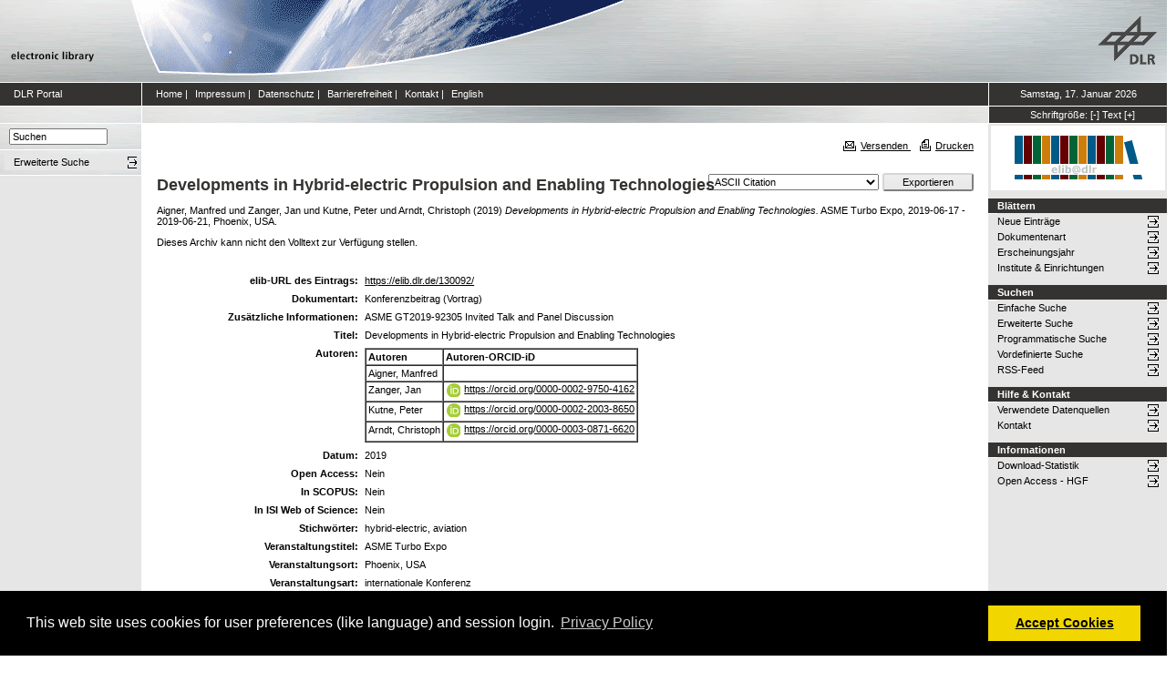

--- FILE ---
content_type: text/html; charset=utf-8
request_url: https://elib.dlr.de/130092/
body_size: 7141
content:
<!DOCTYPE html PUBLIC "-//W3C//DTD XHTML 1.0 Transitional//EN" "http://www.w3.org/TR/xhtml1/DTD/xhtml1-transitional.dtd">
<html xmlns="http://www.w3.org/1999/xhtml">
<head>
	<meta http-equiv="X-UA-Compatible" content="IE=9; IE=8; IE=7; IE=EDGE" />
	<meta http-equiv="cache-control" content="no-cache" />
	<meta http-equiv="pragma" content="no-cache" />
	<meta http-equiv="expires" content="-1" />
	<meta name="robots" content="index" />
	<meta name="msvalidate.01" content="09CC8A00A48FFF6C16408DEA982C2E1D" />
		
	<meta name="description" content="Deutsches Zentrum für Luft- und Raumfahrt e.V., eLib - DLR electronic library" />
	<meta name="keywords" content="Publikationen, Veroeffentlichungen, elib, elib.dlr.de, Deutsches Zentrum für Luft- und Raumfahrt, DLR, Luftfahrt, Weltraum, Weltraum, Verkehr, Energie" />
	
	<link rel="stylesheet" type="text/css" href="https://elib.dlr.de/style/print.css" title="screen stylesheet" media="print" />
	<link href="https://elib.dlr.de/style/fancytree-2.27/skin-win8/ui.fancytree.min.css" rel="stylesheet"><!-- --></link>

	<script language="JavaScript" src="https://elib.dlr.de/javascript/jquery-1.11.0.min.js" type="text/javascript"><!-- --></script>
	<script language="JavaScript" src="https://elib.dlr.de/javascript/jquery.tokeninput.min.js" type="text/javascript"><!-- --></script>
	<script src="https://elib.dlr.de/javascript/jquery.fancytree-all-deps-2.27.min.js"><!-- --></script>
	<script language="JavaScript" src="https://elib.dlr.de/cgi/user_js?20190727" type="text/javascript"><!-- --></script>
	<script language="JavaScript" src="https://elib.dlr.de/javascript/dlr.js?20250623" type="text/javascript">// <!-- No script --></script>

    <title>electronic library -  Developments in Hybrid-electric Propulsion and Enabling Technologies </title>
	<link rel="Top" href="https://elib.dlr.de/" />
    <link rel="Search" href="https://elib.dlr.de/cgi/search" />
    <link rel="Help" href="https://elib.dlr.de/help" />
   
	<meta name="eprints.eprintid" content="130092" />
<meta name="eprints.rev_number" content="10" />
<meta name="eprints.eprint_status" content="archive" />
<meta name="eprints.userid" content="1187" />
<meta name="eprints.dir" content="disk0/00/13/00/92" />
<meta name="eprints.datestamp" content="2019-11-04 07:30:38" />
<meta name="eprints.lastmod" content="2024-04-24 18:33:35" />
<meta name="eprints.status_changed" content="2019-11-04 07:30:38" />
<meta name="eprints.type" content="conference_item" />
<meta name="eprints.metadata_visibility" content="show" />
<meta name="eprints.creators_name" content="Aigner, Manfred" />
<meta name="eprints.creators_name" content="Zanger, Jan" />
<meta name="eprints.creators_name" content="Kutne, Peter" />
<meta name="eprints.creators_name" content="Arndt, Christoph" />
<meta name="eprints.creators_orcid" />
<meta name="eprints.creators_orcid" content="0000-0002-9750-4162" />
<meta name="eprints.creators_orcid" content="0000-0002-2003-8650" />
<meta name="eprints.creators_orcid" content="0000-0003-0871-6620" />
<meta name="eprints.creators_ok" content="TRUE" />
<meta name="eprints.title" content="Developments in Hybrid-electric Propulsion and Enabling Technologies" />
<meta name="eprints.ispublished" content="pub" />
<meta name="eprints.subjects" content="vt-gt" />
<meta name="eprints.subjects" content="vt-mt" />
<meta name="eprints.full_text_status" content="none" />
<meta name="eprints.pres_types" content="speech" />
<meta name="eprints.ref_abstract" content="FALSE" />
<meta name="eprints.ref_full" content="FALSE" />
<meta name="eprints.keywords" content="hybrid-electric, aviation" />
<meta name="eprints.note" content="ASME GT2019-92305
Invited Talk and Panel Discussion" />
<meta name="eprints.date" content="2019" />
<meta name="eprints.date_type" content="published" />
<meta name="eprints.refereed" content="FALSE" />
<meta name="eprints.isi" content="FALSE" />
<meta name="eprints.oa" content="FALSE" />
<meta name="eprints.doaj" content="FALSE" />
<meta name="eprints.ore" content="FALSE" />
<meta name="eprints.has_doi" content="FALSE" />
<meta name="eprints.hybrid" content="FALSE" />
<meta name="eprints.scopus" content="FALSE" />
<meta name="eprints.event_title" content="ASME Turbo Expo" />
<meta name="eprints.event_location" content="Phoenix, USA" />
<meta name="eprints.event_dates" content="2019-06-17 - 2019-06-21" />
<meta name="eprints.event_start_date" content="2019-06-17" />
<meta name="eprints.event_end_date" content="2019-06-21" />
<meta name="eprints.event_types" content="conference_i" />
<meta name="eprints.approvedby" content="1187" />
<meta name="eprints.date_issue" content="2019" />
<meta name="eprints.event_organizer" content="ASME" />
<meta name="eprints.invited_lecture" content="TRUE" />
<meta name="eprints.topic_security" content="no" />
<meta name="eprints.topic_digit" content="no" />
<meta name="eprints.location" content="st" />
<meta name="eprints.dlr_project_search" content="L052" />
<meta name="eprints.dlr_project" content="L052" />
<meta name="eprints.dlr_programm" content="L048" />
<meta name="eprints.dlr_schwerpunkt" content="aviation" />
<meta name="eprints.hgf_forschungsbereich" content="lrv" />
<meta name="eprints.hgf_programm" content="aviation" />
<meta name="eprints.hgf_programmthema" content="23" />
<meta name="eprints.fp7_project" content="no" />
<meta name="eprints.fp7_type" content="info:eu-repo/semantics/conferenceObject" />
<meta name="eprints.citation" content="  Aigner, Manfred und Zanger, Jan und Kutne, Peter und Arndt, Christoph  (2019) Developments in Hybrid-electric Propulsion and Enabling Technologies.    ASME Turbo Expo, 2019-06-17 - 2019-06-21, Phoenix, USA.        " />
<link rel="schema.DC" href="http://purl.org/DC/elements/1.0/" />
<meta name="DC.relation" content="https://elib.dlr.de/130092/" />
<meta name="DC.title" content="Developments in Hybrid-electric Propulsion and Enabling Technologies" />
<meta name="DC.creator" content="Aigner, Manfred" />
<meta name="DC.creator" content="Zanger, Jan" />
<meta name="DC.creator" content="Kutne, Peter" />
<meta name="DC.creator" content="Arndt, Christoph" />
<meta name="DC.subject" content="Gasturbinen" />
<meta name="DC.subject" content="Verbrennungsdiagnostik" />
<meta name="DC.date" content="2019" />
<meta name="DC.type" content="Konferenzbeitrag" />
<meta name="DC.type" content="NonPeerReviewed" />
<meta name="DC.identifier" content="  Aigner, Manfred und Zanger, Jan und Kutne, Peter und Arndt, Christoph  (2019) Developments in Hybrid-electric Propulsion and Enabling Technologies.    ASME Turbo Expo, 2019-06-17 - 2019-06-21, Phoenix, USA.        " />
<link rel="alternate" href="https://elib.dlr.de/cgi/export/eprint/130092/Text/dlr-eprint-130092.txt" type="text/plain; charset=utf-8" title="ASCII Citation" />
<link rel="alternate" href="https://elib.dlr.de/cgi/export/eprint/130092/ContextObject/dlr-eprint-130092.xml" type="text/xml; charset=utf-8" title="OpenURL ContextObject" />
<link rel="alternate" href="https://elib.dlr.de/cgi/export/eprint/130092/HTML/dlr-eprint-130092.html" type="text/html; charset=utf-8" title="HTML Citation" />
<link rel="alternate" href="https://elib.dlr.de/cgi/export/eprint/130092/DC/dlr-eprint-130092.txt" type="text/plain; charset=utf-8" title="Dublin Core" />
<link rel="alternate" href="https://elib.dlr.de/cgi/export/eprint/130092/BibTeX/dlr-eprint-130092.bib" type="text/plain; charset=utf-8" title="BibTeX" />
<link rel="alternate" href="https://elib.dlr.de/cgi/export/eprint/130092/EndNote/dlr-eprint-130092.enw" type="text/plain; charset=utf-8" title="EndNote" />
<link rel="alternate" href="https://elib.dlr.de/cgi/export/eprint/130092/Atom/dlr-eprint-130092.xml" type="application/atom+xml;charset=utf-8" title="Atom" />
<link rel="alternate" href="https://elib.dlr.de/cgi/export/eprint/130092/DC_Ext/dlr-eprint-130092.txt" type="text/plain; charset=utf-8" title="Dublin Core" />
<link rel="alternate" href="https://elib.dlr.de/cgi/export/eprint/130092/RDFNT/dlr-eprint-130092.nt" type="text/plain" title="RDF+N-Triples" />
<link rel="alternate" href="https://elib.dlr.de/cgi/export/eprint/130092/RDFN3/dlr-eprint-130092.n3" type="text/n3" title="RDF+N3" />
<link rel="alternate" href="https://elib.dlr.de/cgi/export/eprint/130092/COinS/dlr-eprint-130092.txt" type="text/plain; charset=utf-8" title="OpenURL ContextObject in Span" />
<link rel="alternate" href="https://elib.dlr.de/cgi/export/eprint/130092/CSV/dlr-eprint-130092.csv" type="text/csv; charset=utf-8" title="Multiline CSV" />
<link rel="alternate" href="https://elib.dlr.de/cgi/export/eprint/130092/RIS/dlr-eprint-130092.ris" type="text/plain" title="Reference Manager" />
<link rel="alternate" href="https://elib.dlr.de/cgi/export/eprint/130092/DIDL/dlr-eprint-130092.xml" type="text/xml; charset=utf-8" title="MPEG-21 DIDL" />
<link rel="alternate" href="https://elib.dlr.de/cgi/export/eprint/130092/Simple/dlr-eprint-130092.txt" type="text/plain; charset=utf-8" title="Simple Metadata" />
<link rel="alternate" href="https://elib.dlr.de/cgi/export/eprint/130092/METS/dlr-eprint-130092.xml" type="text/xml; charset=utf-8" title="METS" />
<link rel="alternate" href="https://elib.dlr.de/cgi/export/eprint/130092/Grid/dlr-eprint-130092.txt" title="Grid (abstract)" />
<link rel="alternate" href="https://elib.dlr.de/cgi/export/eprint/130092/JSON/dlr-eprint-130092.js" type="application/json; charset=utf-8" title="JSON" />
<link rel="alternate" href="https://elib.dlr.de/cgi/export/eprint/130092/Refer/dlr-eprint-130092.refer" type="text/plain" title="Refer" />
<link rel="alternate" href="https://elib.dlr.de/cgi/export/eprint/130092/RDFXML/dlr-eprint-130092.rdf" type="application/rdf+xml" title="RDF+XML" />
<link rel="alternate" href="https://elib.dlr.de/cgi/export/eprint/130092/MODS/dlr-eprint-130092.xml" type="text/xml; charset=utf-8" title="MODS" />
<link rel="alternate" href="https://elib.dlr.de/cgi/export/eprint/130092/OPENAIRE/dlr-eprint-130092.xml" type="application/xml; charset=utf-8" title="OPENAIRE" />
<link rel="alternate" href="https://elib.dlr.de/cgi/export/eprint/130092/XML/dlr-eprint-130092.xml" type="application/vnd.eprints.data+xml; charset=utf-8" title="EP3 XML" />
<link rel="Top" href="https://elib.dlr.de/" />
    <link rel="Sword" href="https://elib.dlr.de/sword-app/servicedocument" />
    <link rel="SwordDeposit" href="https://elib.dlr.de/id/contents" />
    <link rel="Search" type="text/html" href="http://elib.dlr.de/cgi/search" />
    <link rel="Search" type="application/opensearchdescription+xml" href="http://elib.dlr.de/cgi/opensearchdescription" />
    <link rel="stylesheet" type="text/css" href="https://elib.dlr.de/style/cookieconsent.3.0.3.min.css" /><script type="text/javascript" src="https://elib.dlr.de/javascript/cookieconsent.3.0.3.min.js"><!--padder--></script><script type="text/javascript">
// <![CDATA[
var lang = navigator.languages && navigator.languages[0] || // Chrome / Firefox
           navigator.language ||   // All browsers
           navigator.userLanguage; // IE <= 10

if (lang.indexOf('de') == 0) lang = 'de';
else lang = 'en';

var consentText = {
    "de": {
        "message": "Diese Website verwendet Cookies f&uuml;r Einstellungen (wie Sprachauswahl) und Benutzeranmeldung.",
        "revokeBtnLabel": "Cookie-Einstellungen",
        "allow": "Cookies zulassen",
        "link": "Datenschutzhinweise",
        "href": "/datenschutz.html"
    },
    "en": {
        "message": "This web site uses cookies for user preferences (like language) and session login.",
        "revokeBtnLabel": "Cookie Policy",
        "allow": "Accept Cookies",
        "link": "Privacy Policy",
        "href": "/datenschutz.html"
    }
};

window.addEventListener("load", function(){
window.cookieconsent.initialise({
  "palette": {
    "popup": {
      "background": "#000"
    },
    "button": {
      "background": "#f1d600"
    }
  },
  "type": "opt-in",
  "revokable": true,
  "revokeBtn": '<div class="cc-revoke {{classes}}">' + consentText[lang]['revokeBtnLabel'] + '</div>',
  "content": {
    "message": consentText[lang]['message'],
    "allow": consentText[lang]['allow'],
    "link": consentText[lang]['link'],
    "href": consentText[lang]['href']
  },
  
  onInitialise: function (status) {
    var type = this.options.type;
    var didConsent = this.hasConsented();
    //if (type == 'opt-in' && didConsent) window.dlr.setCookiesEnabled(true);
    //if (type == 'opt-out' && !didConsent) window.dlr.setCookiesEnabled(false);
  },
 
  onStatusChange: function(status, chosenBefore) {
    var type = this.options.type;
    var didConsent = this.hasConsented();
    //if (type == 'opt-in' && didConsent) window.dlr.setCookiesEnabled(true);
    //if (type == 'opt-out' && !didConsent) window.dlr.setCookiesEnabled(false);
  },
 
  onRevokeChoice: function() {
    var type = this.options.type;
    //if (type == 'opt-in') window.dlr.setCookiesEnabled(false);
    //if (type == 'opt-out') window.dlr.setCookiesEnabled(true);
  }
})});
// ]]></script><script type="text/javascript">
// <![CDATA[
var eprints_http_root = "https:\/\/elib.dlr.de";
var eprints_http_cgiroot = "https:\/\/elib.dlr.de\/cgi";
var eprints_oai_archive_id = "elib.dlr.de";
var eprints_logged_in = false;
// ]]></script>
    <style type="text/css">.ep_logged_in { display: none }</style>
    <link rel="stylesheet" type="text/css" href="/style/auto-3.3.12.css" />
    <script type="text/javascript" src="/javascript/auto-3.3.12.js"><!--padder--></script>
    <!--[if lte IE 6]>
        <link rel="stylesheet" type="text/css" href="/style/ie6.css" />
   <![endif]-->
    <meta name="Generator" content="EPrints 3.3.12" />
    <meta http-equiv="Content-Type" content="text/html; charset=UTF-8" />
    <meta http-equiv="Content-Language" content="de" />
    
</head>
<body class="dlr">


<div id="dlrHeader">    
	<div class="headerleft">
		<a href="http://www.dlr.de">
			<img src="https://elib.dlr.de/images/dlr_icons/institutslogo.gif" alt="elib" width="144" height="90" border="0" />
		</a>
	</div>	
    <div class="headermiddle"> 
		<img src="https://elib.dlr.de/images/dlr_icons/header_agentur.gif" width="540" height="90" alt="DLR-Header" hspace="0" border="0" />
	</div>	
    <div class="headerright">
		<a href="http://www.dlr.de">
			<img src="https://elib.dlr.de/images/dlr_icons/dlr_logo.gif" alt="DLR-Logo -&gt; http://www.dlr.de" width="66" height="90" border="0" />
		</a>
	</div>	
</div>  

<table cellSpacing="0" cellPadding="0" border="1" class="dlrFrame">
<!-- navigation-top -->
<tr class="dlrSiteservice"> 
	<td id="leftsiteservicepane" class="bgc1">
		<a href="http://www.dlr.de" class="siteservice norm" target="_blank">DLR Portal</a>
	</td>
	<td id="siteservicepane" class="bgc1">
		<a class="siteservice norm" href="https://elib.dlr.de/">Home</a>
		<span class="paddingsiteservicesides">|</span>		
		<a class="siteservice norm" href="https://elib.dlr.de/impressum.html">Impressum</a>
		<span class="paddingsiteservicesides">|</span>
		<a class="siteservice norm" href="https://elib.dlr.de/datenschutz.html">Datenschutz</a>
		<span class="paddingsiteservicesides">|</span>
		<a class="siteservice norm" href="https://elib.dlr.de/barrierefreiheit.html">Barrierefreiheit</a>
		<span class="paddingsiteservicesides">|</span>
		<a class="siteservice norm" href="https://elib.dlr.de/contact.html">Kontakt</a>
		<span class="paddingsiteservicesides">|</span>
		<a class="siteservice norm" href="https://elib.dlr.de/cgi/set_lang?lang=en">English</a>
	</td>
	<td id="datepane" class="bgc1" align="center">
		<script type="text/javascript">
		<!--		
			dlr.writeDate("de");		
		//-->
		</script>
	</td>
</tr>
<!-- breadcrumb -->
<tr class="dlrBreadcrumb"> 
	<td id="leftbreadcrumbpane"> </td>
	<td id="breadcrumbpane"> </td>
	<td id="sizepane" class="bgc1" align="center">
		Schriftgröße: 
		<a class="siteservice norm" href="javascript:dlr.setFontSize(-1)">[-]</a>
		<a class="siteservice norm" href="javascript:dlr.setFontSize(84)">Text</a>
		<a class="siteservice norm" href="javascript:dlr.setFontSize(1)">[+]</a>
	</td>
</tr>
<!-- main -->
<tr class="dlrContent"> 
	<td id="leftpane">
		<div class="searchform">
			<form method="GET" action="https://elib.dlr.de/cgi/search/simple">
				<input type="text" name="q" id="quicksearch" onFocus="this.value='';" value="Suchen" style="width:100px;" />
				<input type="hidden" name="screen" value="Public::EPrintSearch" />
				<input type="hidden" name="_action_search" value="Suchen" />
				<input type="hidden" name="q_merge" value="ALL" />
				<input type="hidden" name="p_merge" value="ALL" />
				<input type="hidden" name="p" value="" />
				<input type="hidden" name="subjects_merge" value="ALL" />
				<input type="hidden" name="date" value="" />
				<input type="hidden" name="satisfyall" value="ALL" />
				<input type="hidden" name="order" value="-date/creators_name/title" />
			</form>
		</div> 
		<div class="advsearch">
			<ul class="space-menu_level-2_3 space-menu_level-2_3l">
			<li><a href="https://elib.dlr.de/cgi/search/advanced" class="norm">
				<span stype="text-align:left;">Erweiterte Suche</span>
			</a></li>
			</ul>
		</div>		
		<div class="border-bottom-module"></div>
		<div class="content-space-bottom"></div>
	</td>
	<td id="contentpane">
			<div class="print">
				<a href="javascript:dlr.tellAFriend()">
					<img style="MARGIN-LEFT: 10px; MARGIN-RIGHT: 5px" alt="" src="https://elib.dlr.de/images/dlr_icons/tellafriend.gif" align="absBottom" border="0" />Versenden
				</a>
				<a href="javascript:window.print()">
					<img style="MARGIN-LEFT: 10px; MARGIN-RIGHT: 5px" alt="" src="https://elib.dlr.de/images/dlr_icons/print.gif" align="absBottom" border="0" />Drucken
				</a>						
			</div><br />
			<div class="print_header"> 
				<script language="JavaScript">
				<!--
					dlr.writeLocation("de");
				//-->
				</script>
      		</div>
			<div class="main">
				<p style="display:inline"> </p>
				<p><h1 class="fontcolor1">

Developments in Hybrid-electric Propulsion and Enabling Technologies

</h1></p>
				<div class="ep_summary_content"><div class="ep_summary_content_left"></div><div class="ep_summary_content_right"></div><div class="ep_summary_content_top"></div><div class="ep_summary_content_main"><div class="export_bar"><form method="get" accept-charset="utf-8" action="/cgi/export_redirect"><input name="dataobj" id="dataobj" value="130092" type="hidden" /><select name="format"><option value="Text">ASCII Citation</option><option value="Atom">Atom</option><option value="BibTeX">BibTeX</option><option value="DC_Ext">Dublin Core</option><option value="XML">EP3 XML</option><option value="EndNote">EndNote</option><option value="Grid">Grid (abstract)</option><option value="HTML">HTML Citation</option><option value="JSON">JSON</option><option value="METS">METS</option><option value="MODS">MODS</option><option value="DIDL">MPEG-21 DIDL</option><option value="CSV">Multiline CSV</option><option value="OPENAIRE">OPENAIRE</option><option value="ContextObject">OpenURL ContextObject</option><option value="COinS">OpenURL ContextObject in Span</option><option value="RDFNT">RDF+N-Triples</option><option value="RDFN3">RDF+N3</option><option value="RDFXML">RDF+XML</option><option value="Refer">Refer</option><option value="RIS">Reference Manager</option><option value="Simple">Simple Metadata</option></select><input type="submit" value="Exportieren" class="ep_form_action_button" /></form></div><p class="ep_block" style="margin-bottom: 1em">


    <span class="person_name">Aigner, Manfred</span> und <span class="person_name">Zanger, Jan</span> und <span class="person_name">Kutne, Peter</span> und <span class="person_name">Arndt, Christoph</span>
  

(2019)

<em>Developments in Hybrid-electric Propulsion and Enabling Technologies.</em>


    
    
    ASME Turbo Expo, 2019-06-17 - 2019-06-21, Phoenix, USA.
    
    
    
  


  


</p><p class="ep_block" style="margin-bottom: 1em">Dieses Archiv kann nicht den Volltext zur Verfügung stellen.</p><br /><table class="ep_block" style="margin-bottom: 1em" border="0" cellpadding="3"><tr data-field-id="eprint_url"><th valign="top" class="ep_row">elib-URL des Eintrags:</th><td valign="top" class="ep_row"><a href="https://elib.dlr.de/130092/">https://elib.dlr.de/130092/</a></td></tr><tr data-field-id="type"><th valign="top" class="ep_row">Dokumentart:</th><td valign="top" class="ep_row">Konferenzbeitrag (Vortrag)</td></tr><tr data-field-id="note"><th valign="top" class="ep_row">Zusätzliche Informationen:</th><td valign="top" class="ep_row">ASME GT2019-92305&#13;
Invited Talk and Panel Discussion</td></tr><tr data-field-id="title"><th valign="top" class="ep_row">Titel:</th><td valign="top" class="ep_row">Developments in Hybrid-electric Propulsion and Enabling Technologies</td></tr><tr data-field-id="creators"><th valign="top" class="ep_row">Autoren:</th><td valign="top" class="ep_row"><table border="1" cellspacing="0" cellpadding="2"><tr><th>Autoren</th><th>Institution oder E-Mail-Adresse</th><th>Autoren-ORCID-iD</th><th>ORCID Put Code</th></tr><tr><td><span class="person_name">Aigner, Manfred</span></td><td>NICHT SPEZIFIZIERT</td><td>NICHT SPEZIFIZIERT</td><td>NICHT SPEZIFIZIERT</td></tr><tr><td><span class="person_name">Zanger, Jan</span></td><td>NICHT SPEZIFIZIERT</td><td><a class="orcid-link" href="https://orcid.org/0000-0002-9750-4162" target="_blank"><span class="orcid-icon"></span>https://orcid.org/0000-0002-9750-4162</a></td><td>NICHT SPEZIFIZIERT</td></tr><tr><td><span class="person_name">Kutne, Peter</span></td><td>NICHT SPEZIFIZIERT</td><td><a class="orcid-link" href="https://orcid.org/0000-0002-2003-8650" target="_blank"><span class="orcid-icon"></span>https://orcid.org/0000-0002-2003-8650</a></td><td>NICHT SPEZIFIZIERT</td></tr><tr><td><span class="person_name">Arndt, Christoph</span></td><td>NICHT SPEZIFIZIERT</td><td><a class="orcid-link" href="https://orcid.org/0000-0003-0871-6620" target="_blank"><span class="orcid-icon"></span>https://orcid.org/0000-0003-0871-6620</a></td><td>NICHT SPEZIFIZIERT</td></tr></table></td></tr><tr data-field-id="date"><th valign="top" class="ep_row">Datum:</th><td valign="top" class="ep_row">2019</td></tr><tr data-field-id="refereed"><th valign="top" class="ep_row">Referierte Publikation:</th><td valign="top" class="ep_row">Nein</td></tr><tr data-field-id="oa"><th valign="top" class="ep_row">Open Access:</th><td valign="top" class="ep_row">Nein</td></tr><tr data-field-id="doaj"><th valign="top" class="ep_row">Gold Open Access:</th><td valign="top" class="ep_row">Nein</td></tr><tr data-field-id="scopus"><th valign="top" class="ep_row">In SCOPUS:</th><td valign="top" class="ep_row">Nein</td></tr><tr data-field-id="isi"><th valign="top" class="ep_row">In ISI Web of Science:</th><td valign="top" class="ep_row">Nein</td></tr><tr data-field-id="ispublished"><th valign="top" class="ep_row">Status:</th><td valign="top" class="ep_row">veröffentlicht</td></tr><tr data-field-id="keywords"><th valign="top" class="ep_row">Stichwörter:</th><td valign="top" class="ep_row">hybrid-electric, aviation</td></tr><tr data-field-id="event_title"><th valign="top" class="ep_row">Veranstaltungstitel:</th><td valign="top" class="ep_row">ASME Turbo Expo</td></tr><tr data-field-id="event_location"><th valign="top" class="ep_row">Veranstaltungsort:</th><td valign="top" class="ep_row">Phoenix, USA</td></tr><tr data-field-id="event_types"><th valign="top" class="ep_row">Veranstaltungsart:</th><td valign="top" class="ep_row">internationale Konferenz</td></tr><tr data-field-id="event_start_date"><th valign="top" class="ep_row">Veranstaltungsbeginn:</th><td valign="top" class="ep_row">17 Juni 2019</td></tr><tr data-field-id="event_end_date"><th valign="top" class="ep_row">Veranstaltungsende:</th><td valign="top" class="ep_row">21 Juni 2019</td></tr><tr data-field-id="event_organizer"><th valign="top" class="ep_row">
	Veranstalter
    :</th><td valign="top" class="ep_row">ASME</td></tr><tr data-field-id="hgf_forschungsbereich"><th valign="top" class="ep_row">HGF - Forschungsbereich:</th><td valign="top" class="ep_row">Luftfahrt, Raumfahrt und Verkehr</td></tr><tr data-field-id="hgf_programm"><th valign="top" class="ep_row">HGF - Programm:</th><td valign="top" class="ep_row">Luftfahrt</td></tr><tr data-field-id="hgf_programmthema"><th valign="top" class="ep_row">HGF - Programmthema:</th><td valign="top" class="ep_row">Antriebssysteme</td></tr><tr data-field-id="dlr_schwerpunkt"><th valign="top" class="ep_row">DLR - Schwerpunkt:</th><td valign="top" class="ep_row">Luftfahrt</td></tr><tr data-field-id="dlr_programm"><th valign="top" class="ep_row">DLR - Forschungsgebiet:</th><td valign="top" class="ep_row">L ER - Engine Research</td></tr><tr data-field-id="dlr_project_search"><th valign="top" class="ep_row">DLR - Teilgebiet (Projekt, Vorhaben):</th><td valign="top" class="ep_row">L - Virtuelles Triebwerk und Validierungsmethoden (alt)</td></tr><tr data-field-id="location"><th valign="top" class="ep_row">Standort:</th><td valign="top" class="ep_row">
        Stuttgart
    </td></tr><tr data-field-id="subjects"><th valign="top" class="ep_row">Institute &amp; Einrichtungen:</th><td valign="top" class="ep_row"><a href="https://elib.dlr.de/view/subjects/vt-gt.html">Institut für Verbrennungstechnik &gt; Gasturbinen</a><br /><a href="https://elib.dlr.de/view/subjects/vt-mt.html">Institut für Verbrennungstechnik &gt; Verbrennungsdiagnostik</a></td></tr><tr data-field-id="page:deposited_by"><th valign="top" class="ep_row">Hinterlegt von:</th><td valign="top" class="ep_row">
      

<span class="ep_name_citation"><span class="person_name">Geigle, Dr. Klaus Peter</span></span>


</td></tr><tr data-field-id="page:deposited_on"><th valign="top" class="ep_row">Hinterlegt am:</th><td valign="top" class="ep_row">04 Nov 2019 08:30</td></tr><tr data-field-id="lastmod"><th valign="top" class="ep_row">Letzte Änderung:</th><td valign="top" class="ep_row">24 Apr 2024 20:33</td></tr></table><p align="right">Nur für Mitarbeiter des Archivs: <a href="https://elib.dlr.de/cgi/users/home?screen=EPrint::View&amp;eprintid=130092">Kontrollseite des Eintrags</a></p></div><div class="ep_summary_content_bottom"></div><div class="ep_summary_content_after"></div></div>
			</div>						
	</td>
	<td id="rightpane">
			<!--<div class="space-menu_level-1">&archivename;</div>-->
			<div class="archivlogo">
			<a href="https://elib.dlr.de">
				<img src="https://elib.dlr.de/images/dlr_icons/barcode2.gif" alt="eLib" border="0" />
			</a>
			</div>			
			<ul class="space-menu_level-2_3 space-menu_level-2_3r" id="elib_userarea">
				<li><a href="https://elib.dlr.de/cgi/users/home">Benutzerbereich</a></li>
			</ul>
			
			<div class="content-space-bottom"></div>
			
			<div class="space-menu_level-1">Blättern</div>
			<ul class="space-menu_level-2_3 space-menu_level-2_3r">
				<li><a href="https://elib.dlr.de/cgi/latest">Neue Einträge</a></li>
				<li><a href="https://elib.dlr.de/view/type">Dokumentenart</a></li>
				<li><a href="https://elib.dlr.de/view/year">Erscheinungsjahr</a></li>
				<li><a href="https://elib.dlr.de/view/subjects">Institute &amp; Einrichtungen</a></li>
			</ul>
			
			<div class="border-bottom-module"></div>
			<div class="content-space-bottom"></div>
			
			<div class="space-menu_level-1">Suchen</div>
			<ul class="space-menu_level-2_3 space-menu_level-2_3r">
				<li><a href="https://elib.dlr.de/cgi/search/simple">Einfache Suche</a></li>
				<li><a href="https://elib.dlr.de/cgi/search/advanced">Erweiterte Suche</a></li>
				<li><a href="https://elib.dlr.de/cgi/search/programmatic">Programmatische Suche</a></li>
				<li><a href="https://elib.dlr.de/cgi/sfr_dlrstats.cgi">Vordefinierte Suche</a></li>
				<li><a href="https://elib.dlr.de/cgi/latest_tool?output=RSS" target="_blank">RSS-Feed</a></li>
			</ul>
			
			<div class="border-bottom-module"></div>
			<div class="content-space-bottom"></div>

			<div class="space-menu_level-1">Hilfe &amp; Kontakt</div>
			<ul class="space-menu_level-2_3 space-menu_level-2_3r">
				<li><a href="https://wiki.dlr.de/pages/viewpage.action?pageId=410744046" target="_blank" id="elib_userguide">elib-Handbuch</a></li>
				<li><a href="https://elib.dlr.de/datasources.html" id="elib_datasources">Verwendete Datenquellen</a></li>
				<li><a href="https://elib.dlr.de/contact.html">Kontakt</a></li>
			</ul>

			<div class="border-bottom-module"></div>
			<div class="content-space-bottom"></div>

			<div class="space-menu_level-1">Informationen</div>
			<ul class="space-menu_level-2_3 space-menu_level-2_3r">
				<li><a href="https://elib.dlr.de/cgi/stats/report">Download-Statistik</a></li>
				<li><a href="https://os.helmholtz.de/open-access/open-access-policies/">Open Access - HGF</a></li>
				<li id="elib_openaccess_dlr"><a href="https://intranet.dlr.de/Seiten/e70cc3b5-0e48-42db-b93f-582e06c8ebfa/Inhalt/OpenAccess.aspx?termId=5b9745ab-8d91-49ac-acfa-5bfd581e31d7&amp;itemid=a3c42c87-4012-4026-b33a-51f9eba8bc31&amp;containerid=d755d16b-0e19-4ea3-9c18-3a3809b386cf&amp;vTerms=InfoAndTools">Open Access - DLR</a></li>
				<li id="elib_openaccess_kowi"><a href="https://open-access.network/startseite">Aktuelles zu Open Access</a></li>
				<li id="elib_pubguidelines"><a href="https://richtlinienmanager.dlr.de/ExtensionView?Factory=UebersichtDerDokumenteView&amp;SelectedPDO=151602">Publikationsrichtlinie</a></li>
				<li id="elib_principles"><a href="https://richtlinienmanager.dlr.de/ExtensionView?Factory=UebersichtDerDokumenteView&amp;SelectedPDO=39715291">Prinzipien guter wissenschaftlicher Praxis</a></li> 
			</ul>
	</td>
</tr>
<!-- footer -->
<tr class="eprintsFooter"> 
	<td id="openaire"><a href="https://explore.openaire.eu/search/dataprovider?datasourceId=opendoar____::84f0f20482cde7e5eacaf7364a643d33" target="_blank"><img src="https://elib.dlr.de/images/dlr_icons/openaire-validator.png" rel="nofollow" alt="OpenAIRE Validator logo" width="115" height="40" border="0" /></a></td>
	<td id="footerpane">
			electronic library verwendet
		<a href="http://software.eprints.org" target="_blank">EPrints 3.3.12</a>
	</td>
	<td> </td>
</tr>
<tr class="dlrFooter"> 
	<td colspan="3">
		Gestaltung Webseite und Datenbank: Copyright © Deutsches Zentrum für Luft- und Raumfahrt (DLR). Alle Rechte vorbehalten. 
	</td>
</tr>
</table>

</body>
</html>